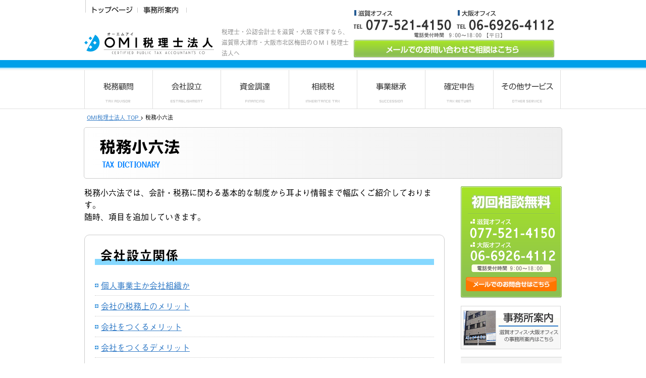

--- FILE ---
content_type: text/html
request_url: https://omi-kaikei.jp/tax-dictionary.html
body_size: 21951
content:
<?xml version="1.0" encoding="UTF-8"?>
<!DOCTYPE html PUBLIC "-//W3C//DTD XHTML 1.0 Transitional//EN" "http://www.w3.org/TR/xhtml1/DTD/xhtml1-transitional.dtd">
<html xmlns="http://www.w3.org/1999/xhtml">
<head>
<meta http-equiv="Content-Type" content="application/xhtml+xml; charset=UTF-8" />
<title>税務小六法｜滋賀のOMI税理士法人</title>
<meta name="description" content="税務小六法では、会計・税務に関わる基本的な制度から耳より情報まで幅広くご紹介しております。" />
<meta name="keywords" content="税金,税務小六法,会社設立,相続税" />

<!-- responsive -->
<meta name="viewport" content="width=device-width, initial-scale=1.0, user-scalable=yes">
<!--[if lt IE 9]>
<script src="https://css3-mediaqueries-js.googlecode.com/svn/trunk/css3-mediaqueries.js"></script>
<![endif]-->
<script src="https://ajax.googleapis.com/ajax/libs/jquery/1.11.3/jquery.min.js"></script>
<script type="text/javascript" src="js/accordion.js"></script>
<script type="text/javascript" src="js/drawer_menu.js"></script>
<!-- //responsive -->
<link href="https://use.fontawesome.com/releases/v5.6.1/css/all.css" rel="stylesheet">
<link type="text/css" rel="StyleSheet" href="css/contents.css" />
<link rel="shortcut icon" href="images/favicon.ico" />
<script type="text/javascript" src="js/jquery.min.js" /></script>
<script type="text/javascript" src="js/headmenu.js" /></script>
<script type="text/javascript" src="js/adobe.js" /></script>

<!-- Google tag (gtag.js) -->
<script async src="https://www.googletagmanager.com/gtag/js?id=G-X4B3RHC22F"></script>
<script>
  window.dataLayer = window.dataLayer || [];
  function gtag(){dataLayer.push(arguments);}
  gtag('js', new Date());

  gtag('config', 'G-X4B3RHC22F');
</script>

</head>
<body>
<a name="pagetop"></a>

<div id="sp_header" class="sp_header_menu">
<p class="sp_logo"><a href="/"><img src="/images/sp_logo.png" alt="OMI税理士法人" /></a></p>
<div class="menubar simple">
<ul>
  <li>
  <a class="tel"><img src="/images/sp_tel.gif" alt="お問い合わせ電話番号" /></a>
  <ul class="child">
    <li><span>滋賀</span><a href="tel:077-521-4150">077-521-4150</a></li>
    <li><span>大阪</span><a href="tel:06-6926-4112">06-6926-4112</a></li>
  </ul>
  </li>
</ul>
</div>
</div>

<div class="menu">
<div class="drawer_menu">
<div class="drawer_bg"></div>
<button type="button" class="drawer_button">
<span class="drawer_bar drawer_bar1"></span>
<span class="drawer_bar drawer_bar2"></span>
<span class="drawer_bar drawer_bar3"></span>
<span class="drawer_menu_text drawer_text">MENU</span>
<span class="drawer_close drawer_text">CLOSE</span>
</button>
<nav class="drawer_nav_wrapper">
<ul class="drawer_nav">
  <li><a href="/">トップページ</a></li>
  <li class="service_info">サービスメニュー</li>
  <li><a href="/tax.html">税務顧問</a></li>
  <li><a href="/found.html">会社設立</a></li>
  <li><a href="/financing.html">資金調達</a></li>
  <li><a href="/souzoku.html">相続税</a></li>
  <li><a href="/succession.html">事業承継</a></li>
<li><div class="menu_accordion">
<dl>
  <dt>
    確定申告
    <div><span></span></div>
  </dt>
  <dd>
  <ul>
    <li><a href="/kessan.html">確定申告全般</a></li>
    <li><a href="/kessan_estate.html">不動産収入の確定申告</a></li>
  </ul>
  </dd>
</dl>
</div>
</li>
  <li class="service_info">その他サービス</li>
  <li><a href="/kabuka.html">株価算定/M&A</a></li>
  <li><a href="/liquidation.html">会社の解散・清算</a></li>
  <li><a href="/accountant.html">公認会計士業務</a></li>
  <li><a href="/construction.html">建設業許可</a></li>
  <li><a href="/payroll_processing.html">給与計算</a></li>
  <li><a href="/jigyo_saikoutiku.html">事業再構築補助金</a></li>
  <li><a href="/sentansetsubi.html">先端設備等導入計画</a></li>
  <li><a href="/kabushikitoushi.html">法人で株式投資（株式投資法人）</a></li>
  <li class="service_info">事務所概要</li>
  <li><a href="/message.html">事務所案内</a></li>
  <li><a href="https://omi-kaikei.jp/contact.html">お問い合わせ</a></li>
  <li><a href="/change.html">税理士変更</a></li>
  <li><a href="/faq.html">よくある質問</a></li>
  <li><a href="/adoption.html">採用情報</a></li>
  <li><a href="/tax-dictionary.html">税務小六法</a></li>
  <li><a href="/link.html">お役立ちサイト</a></li>
  <li><a href="/privacy.html">個人情報</a></li>
  <li class="service_info">運営サービス</li>
  <li><a href="https://souzoku-zouyo.com/" target="_blank">相続専門オフィス</a></li>
  <li><a href="https://fudousan-tax.jp/" target="_blank">相続×不動産サイト</a></li>
  <li><a href="https://setsuritsu-zeirishi.com/" target="_blank">会社設立サイト</a></li>
  <li><a href="https://sougyou-yushi.com/" target="_blank">創業融資サイト</a></li>
</ul>
</nav>
</div>
</div>

<!-- header -->
<table width="100%" border="0" cellspacing="0" cellpadding="0" id="header_box">
  <tr>
    <td width="265" valign="top">
    <ul class="clearfix">
        <li class="header_links"><a href="/"><img src="/images/header_link_top_off.png" alt="TOPへ" /></a></li>
        <li class="header_links"><a href="/message.html"><img src="/images/header_link_office_off.png" alt="事務所案内" /></a></li>
        <!--<li class="header_links"><a href="/faq.html"><img src="/images/header_link_faq_off.png" alt="よくある質問" /></a></li>
        <li class="header_links"><a href="/contact.html"><img src="/images/header_link_contact_off.png" alt="お問い合わせ" /></a></li>-->
    </ul>
    </td>
    <td width="255" rowspan="2"><h1 class="header_info">税理士・公認会計士を滋賀・大阪で探すなら、<br />滋賀県大津市・大阪市北区梅田のＯＭＩ税理士法人へ</h1></td>
    <td width="399" rowspan="2" valign="bottom"><a href="/contact.html"><img src="/images/contact_header.png" alt="お問い合せ・ご相談はこちら" /></a></td>
  </tr>
  <tr>
    <td valign="bottom"><a href="/"><img src="/images/logo.png" alt="OMI税理士法人" width="257" /></a></td>
  </tr>
</table>

<div id="globalNavi">
  <ul class="globalmenu">
    <li><a href="/tax.html"><img src="/images/menu_tax.png" alt="税務顧問" width="135" height="78" class="over" /></a></li>
    <li><a href="/found.html"><img src="/images/menu_establishment.png" alt="会社設立" width="135" height="78" class="over" /></a></li>
    <li><a href="/financing.html"><img src="/images/menu_financing.png" alt="資金調達" width="135" height="78" class="over" /></a></li>
    <li><a href="/souzoku.html"><img src="/images/menu_inheritance.png" alt="相続税" width="135" height="78" class="over" /></a></li>
    <li><a href="/succession.html"><img src="/images/menu_succession.png" alt="事業承継" width="135" height="78" class="over" /></a></li>
    <li><a href="/kessan.html"><img src="/images/menu_return.png" alt="確定申告" width="135" height="78" class="over" /></a>
      <ul class="drop">
        <li><a href="/kessan.html">確定申告全般</a></li>
        <li><a href="/kessan_estate.html">不動産収入の確定申告</a></li>
      </ul>
    </li>
    <li><a href="#"><img src="/images/menu_other.png" alt="その他サービス" width="135" height="78" class="over" /></a>
      <ul class="drop">
        <li><a href="/kabuka.html">株価算定/Ｍ＆Ａ</a></li>
        <li><a href="/liquidation.html">会社の解散・清算</a></li>
        <li><a href="/accountant.html">公認会計士業務</a></li>
        <li><a href="/construction.html">建設業許可</a></li>
        <li><a href="/payroll_processing.html">給与計算</a></li>
        <li><a href="/jigyo_saikoutiku.html">事業再構築補助金</a></li>
        <li><a href="/sentansetsubi.html">先端設備等導入計画</a></li>
        <li><a href="/kabushikitoushi.html">法人で株式投資（株式投資法人）</a></li>
      </ul>
    </li>
  </ul>
</div>
<!-- //header -->

<div itemscope itemtype="http://schema.org/BreadcrumbList" class="breadcrumb">
  <div itemprop="itemListElement" itemscope itemtype="http://schema.org/ListItem" class="bread_item">
    <a href="https://omi-kaikei.jp/" title="OMI税理士法人" itemprop="item">
      <span itemprop="name">OMI税理士法人 TOP</span>
    </a><meta itemprop="position" content="1" /> &rsaquo; 
  </div>
  <div itemprop="itemListElement" itemscope itemtype="http://schema.org/ListItem" class="bread_item">
    <span itemprop="name">税務小六法</span>
    <meta itemprop="position" content="2" />
  </div>
</div>

<div class="page_info_box">
<p>税務小六法</p>
<span>TAX DICTIONARY</span>
</div>

<div id="main_box" class="clearfix">

<!-- left -->
<div id="left_box">

税務小六法では、会計・税務に関わる基本的な制度から耳より情報まで幅広くご紹介しております。<br />
随時、項目を追加していきます。<br />
<br />

<div class="contents_box">
<h2 class="main_title2">会社設立関係</h2>

<ul>
<li class="content_name"><a href="dictionary1.html">個人事業主か会社組織か</a></li>
<li class="content_name"><a href="dictionary2.html">会社の税務上のメリット</a></li>
<li class="content_name"><a href="dictionary3.html">会社をつくるメリット</a></li>
<li class="content_name"><a href="dictionary4.html">会社をつくるデメリット</a></li>
<li class="content_name"><a href="dictionary5.html">消費税のメリット</a></li>
<li class="content_name"><a href="dictionary6.html">住民税と事業税</a></li>
<li class="content_name"><a href="dictionary7.html">交際費の有利・不利</a></li>
<li class="content_name"><a href="dictionary8.html">人件費の税金の比較</a></li>
<li class="content_name"><a href="dictionary9.html">その他の税金の比較</a></li>
<li class="content_name"><a href="dictionary10.html">会社設立時に検討すべき税金対策</a></li>
<li class="content_name"><a href="dictionary11.html">会社設立後に税務署等に提出する書類</a></li>
</ul>
</div>

<div class="pagetop_s"><a href="#pagetop"><img src="images/pagetop_s.png" alt="ページトップへ" /></a></div>

<div class="contents_box">
<h2 class="main_title2">節税関係</h2>

<ul>
<li class="content_name"><a href="dictionary_taxsaving1.html">資産を購入する</a></li>
<li class="content_name"><a href="dictionary_taxsaving2.html">旅費規程を作る</a></li>
<li class="content_name"><a href="dictionary_taxsaving3.html">交際費</a></li>
<li class="content_name"><a href="dictionary_taxsaving4.html">社宅規程を作る</a></li>
<li class="content_name"><a href="dictionary_taxsaving5.html">倒産防止共済（経営セーフティ共済）に加入する</a></li>
<li class="content_name"><a href="dictionary_taxsaving6.html">オペレーティングリースを活用する</a></li>
</ul>
</div>

<div class="pagetop_s"><a href="#pagetop"><img src="images/pagetop_s.png" alt="ページトップへ" /></a></div>

<div class="contents_box">
<h2 class="main_title2">相続税関係</h2>

<ul>
<li class=""><a href="https://souzoku-zouyo.com/column.html" target="_blank">相続に関する税務小六法は相続専門オフィスサイトを参照してください</a><br />
<a href="https://souzoku-zouyo.com/column.html" target="_blank"><img src="https://souzoku-zouyo.com/images/sp_logo.png" alt="相続専門オフィスはこちら" width="300" /></a></li>
</ul>
</div>

<div class="pagetop_s"><a href="#pagetop"><img src="images/pagetop_s.png" alt="ページトップへ" /></a></div>

<div class="contents_box">
<h2 class="main_title2">最新情報</h2>

<ul>
<li class="content_name"><a href="dictionary_news1.html">中小企業に関する主な税制改正　2014年（平成26年）</a></li>
<li class="content_name"><a href="dictionary_news2.html">平成25年度補正予算案・平成26年度予算案・税制改正案の中小企業・小規模事業者対策</a></li>
</ul>
</div>

<div class="pagetop_s"><a href="#pagetop"><img src="images/pagetop_s.png" alt="ページトップへ" /></a></div>

<div class="contents_box">
<h2 class="main_title2">税理士関係</h2>

<ul>
<li class="content_name"><a href="dictionary_zeirishi1.html">大阪の税理士会</a></li>
<li class="content_name"><a href="dictionary_zeirishi2.html">滋賀の税理士会</a></li>
</ul>
</div>

<div class="pagetop_s"><a href="#pagetop"><img src="images/pagetop_s.png" alt="ページトップへ" /></a></div>

<hr />

<div class="contact_banner">
<a href="contact.html"><img src="images/contact_bottom.png" alt="お問い合せ・ご相談はこちら" /></a>
</div>

</div>
<!-- //left -->

<!-- right -->
<div id="right_box">

<div class="side_contact">
<a href="/contact.html"><img src="/images/contact_right.png" alt="お問い合せ・ご相談はこちら" /></a>
</div>

<p class="side_office"><a href="/message.html"><img src="/images/side_office.png" alt="事務所案内" /></a></p>

<p class="side_title"><img src="/images/side_title_access.png" alt="事務所アクセス" /></p>
<ul id="side_access">
<li><b>滋賀オフィス</b></li>
<li>〒520-0051<br />滋賀県大津市梅林1-4-1 プレシャスビル2F</li>
<li><span>JR大津駅から徒歩2分</span></li>
<li class="map"><iframe src="https://www.google.com/maps/embed?pb=!1m18!1m12!1m3!1d3268.123352423621!2d135.86470271433896!3d35.00361717444382!2m3!1f0!2f0!3f0!3m2!1i1024!2i768!4f13.1!3m3!1m2!1s0x60010c580a494eff%3A0x45e9ce17859d025c!2zT01J56iO55CG5aOr5rOV5Lq6!5e0!3m2!1sja!2sjp!4v1673346643499!5m2!1sja!2sjp" width="192" height="120" style="border:0;" allowfullscreen="" loading="lazy" referrerpolicy="no-referrer-when-downgrade"></iframe></li>
<li><a href="message_shiga.html" target="_blank">滋賀オフィスページはこちら</a></li>
</ul>
<br />
<ul id="side_access">
<li><b>大阪オフィス</b></li>
<li>〒530-0012<br />大阪市北区芝田1-4-8 北阪急ビル9F</li>
<li><span>阪急大阪梅田駅から徒歩1分、JR大阪駅から徒歩3分</span></li>
<li class="map"><iframe src="https://www.google.com/maps/embed?pb=!1m18!1m12!1m3!1d3279.9703218208942!2d135.49506511432895!3d34.70592849044762!2m3!1f0!2f0!3f0!3m2!1i1024!2i768!4f13.1!3m3!1m2!1s0x6000e694637b9701%3A0x9c55128fa535a1b6!2zT01J56iO55CG5aOr5rOV5Lq6IOWkp-mYquOCquODleOCo-OCuQ!5e0!3m2!1sja!2sjp!4v1673346801838!5m2!1sja!2sjp" width="192" height="120" style="border:0;" allowfullscreen="" loading="lazy" referrerpolicy="no-referrer-when-downgrade"></iframe></li>
<a href="message_osaka.html" target="_blank">大阪オフィスページはこちら</a>
</ul>
<br />
<p class="side_title"><img src="/images/side_title_service.png" alt="サービス内容" /></p>
<ul class="side_professional_box">
<li class="side_service_links"><a href="/tax.html">税務顧問</a></li>
<li class="side_service_links"><a href="/found.html">会社設立</a></li>
<li class="side_service_links"><a href="/financing.html">資金調達</a></li>
<li class="side_service_links"><a href="/souzoku.html">相続税</a></li>
<li class="side_service_links"><a href="/succession.html">事業承継</a></li>
<li class="side_service_links"><a href="/kessan.html">確定申告</a></li>
<li class="side_service_links">その他サービス</li>
<li class="side_service_sublinks"><a href="/kabuka.html">株価算定/M&A</a></li>
<li class="side_service_sublinks"><a href="/liquidation.html">会社の解散・清算</a></li>
<li class="side_service_sublinks"><a href="/accountant.html">公認会計士業務</a></li>
<li class="side_service_sublinks"><a href="/construction.html">建設業許可</a></li>
<li class="side_service_sublinks"><a href="/payroll_processing.html">給与計算</a></li>
<li class="side_service_sublinks"><a href="/jigyo_saikoutiku.html">事業再構築補助金</a></li>
<li class="side_service_sublinks"><a href="/sentansetsubi.html">先端設備等導入計画</a></li>
<li class="side_service_sublinks"><a href="/kabushikitoushi.html">法人で株式投資（株式投資法人）</a></li>
</ul>

<p class="side_title"><img src="/images/side_title_professional.png" alt="専門サイト" /></p>
<ul id="side_link">
<li><a href="https://souzoku-zouyo.com/" target="_blank"><img src="/images/side_link_souzoku.png" alt="相続専門オフィス" /></a></li>
<li><a href="https://fudousan-tax.jp/" target="_blank"><img src="/images/side_link_fudousan-tax.png" alt="相続×不動産サイト" /></a></li>
<li><a href="https://setsuritsu-zeirishi.com/" target="_blank"><img src="/images/side_link_setsuritsu.png" alt="会社設立サイト" /></a></li>
<li><a href="https://sougyou-yushi.com/" target="_blank"><img src="/images/side_link_sougyou.png" alt="創業融資サイト" /></a></li>
</ul>

<div class="change_banner">
<a href="/change.html"><img src="/images/change_banner.png" alt="税理士変更" /></a>
</div>

<ul>
<li class="side_banner"><a href="/faq.html"><img src="/images/side_faq.png" alt="よくある質問" /></a></li>
<li class="side_banner"><a href="/adoption.html"><img src="/images/side_adoption.png" alt="採用情報" /></a></li>
<li class="side_banner"><a href="/tax-dictionary.html"><img src="/images/side_dictionary.png" alt="税務小六法" /></a></li>
<li class="side_banner"><a href="/link.html"><img src="/images/side_links.png" alt="お役立ちサイト" /></a></li>
</ul>

<p class="side_title"><img src="/images/side_title_area.png" alt="ご対応可能エリア" /></p>

<div class="side_area_box">
<p class="side_area_title">滋賀県全域</p>
大津市、草津市、守山市、栗東市、野洲市、甲賀市、湖南市、近江八幡市、東近江市、日野町、竜王町、彦根市、愛荘町、甲良町、多賀町、豊郷町、米原市、長浜市、高島市
</div>

<div class="side_area_box">
<p class="side_area_title">京都府全域</p>
京都市、宇治市、城陽市、向日市、長岡京市、八幡市、京田辺市等
</div>

<div class="side_area_box">
<p class="side_area_title">大阪府全域</p>
大阪市、高槻市、茨木市、摂津市、吹田市、豊中市、枚方市、寝屋川市、池田市、箕面市、守口市、枚方市、交野市、寝屋川市、門真市、大東市、東大阪市、八尾市、堺市等
</div>

<div class="side_area_box">
<p class="side_area_title">兵庫県全域</p>
尼崎市、西宮市、芦屋市、神戸市等
</div>

</div>
<!-- //right -->

</div>

<ul id="sp_footer_menu">
  <li><a href="/">トップページ</a></li>
  <li><a href="/tax.html">税務顧問</a></li>
  <li><a href="/found.html">会社設立</a></li>
  <li><a href="/financing.html">資金調達</a></li>
  <li><a href="/souzoku.html">相続税</a></li>
  <li><a href="/succession.html">事業承継</a></li>
</ul>

<div class="footer_accordion">
<dl>
  <dt>
    確定申告
    <div><span></span></div>
  </dt>
  <dd>
  <ul>
    <li><a href="/kessan.html">確定申告全般</a></li>
    <li><a href="/kessan_estate.html">不動産収入の確定申告</a></li>
  </ul>
  </dd>
</dl>
</div>

<ul id="sp_footer_menu">
  <li><a href="/message.html">事務所案内</a></li>
  <li><a href="https://omi-kaikei.jp/contact.html">お問い合わせ</a></li>
  <li class="service_info_bottom">運営サービス</li>
  <li><a href="https://souzoku-zouyo.com/" target="_blank">相続専門オフィス</a></li>
  <li><a href="https://fudousan-tax.jp/" target="_blank">相続×不動産サイト</a></li>
  <li><a href="https://setsuritsu-zeirishi.com/" target="_blank">会社設立サイト</a></li>
  <li><a href="https://sougyou-yushi.com/" target="_blank">創業融資サイト</a></li>
</ul>

<a href="#" id="page-top">PAGE TOP</a>

<p class="address_name">ＯＭＩ税理士法人</p>
<ul id="address">
  <li class="line"><span>滋賀オフィス</span><br>
  〒520-0051<br>
  滋賀県大津市梅林1-4-1 プレシャスビル2F<br>
  <a href="tel:077-521-4150">077-521-4150</a></li>
  <li><span>大阪オフィス</span><br>
  〒530-0012<br>
  大阪市北区芝田1-4-8 北阪急ビル9F<br>
  <a href="tel:06-6926-4112">06-6926-4112</a></li>
</ul>

<script src="https://ajax.googleapis.com/ajax/libs/jquery/1.11.3/jquery.min.js"></script>
<script type="text/javascript">
$(function() {
  $('dd').hide();
  $('dt').click(function() {
    $('span').toggleClass('active');
    $(this).next().slideToggle();
  });
});
</script>

<div class="pagetop"><a href="#pagetop"><img src="/images/pagetop_bottom.png" alt="ページトップへ" /></a></div>

<div id="footer">
<table width="945" border="0" cellspacing="0" cellpadding="0" class="footer_box">
  <tr>
    <td colspan="3">
    <ul class="clearfix">
        <li class="footer_link"><a href="/contact.html">お問合わせ</a> | </li>
        <li class="footer_link"><a href="/privacy.html">個人情報 </a> | </li>
        <li class="footer_link"><a href="/faq.html">よくある質問</a> | </li>
        <li class="footer_link"><a href="/message.html">事務所案内</a> | </li>
        <li class="footer_link"><a href="/">トップページ</a> | </li>
    </ul>
    </td>
  </tr>
  <tr>
    <td valign="top"><a href="/"><img src="/images/footer_logo.png" alt="OMI税理士法人" width="263" /></a></td>
    <td>
    <div class="footer_area_box">
    <p class="footer_area_title">滋賀オフィス</p>
    <span class="fo12">〒520-0051</span><br />
    滋賀県大津市梅林1-4-1 プレシャスビル2F<br />
    TEL：077-521-4150<br />
    </div>
    </td>
    <td>
    <div class="footer_area_box">
    <p class="footer_area_title">大阪オフィス</p>
    <span class="fo12">〒530-0012</span><br />
    大阪市北区芝田1-4-8 北阪急ビル9F<br />
    TEL：06-6926-4112<br />
    </div>
    </td>
  </tr>
</table>
</div>
<p class="copyright">Copyright(c)2013 滋賀・大阪の税理士・公認会計士 OMI税理士法人 All Rights Reserved.</p>

</body>
</html>

--- FILE ---
content_type: text/css
request_url: https://omi-kaikei.jp/css/contents.css
body_size: 60634
content:
@charset "utf-8";
@import url('https://fonts.googleapis.com/css2?family=Sawarabi+Mincho&display=swap');
@import url('https://fonts.googleapis.com/css2?family=Crimson+Text&family=Sawarabi+Mincho&display=swap');
@import url('https://fonts.googleapis.com/css2?family=Reggae+One&display=swap');
/* --------------------------------------------------
	BASE
----------------------------------------------------*/
body {
	font-family: a-otf-gothic-bbb-pr6n, sans-serif;
	font-weight: 400;
	font-style: normal;
	margin: 0px;
	color: #000000;
}

h1, h2, h3, h4, h5 {
	padding: 0;
	margin: 0;
	font-weight: normal;
}

strong{
	font-weight: normal;
	line-height: 23px;
}

p {
	padding: 0;
	margin: 0;
}

a:link, a:visited, a:active {
	color: #327BC7;
	outline: none;
}

ul {
	list-style: none;
	margin: 0;
	padding: 0;
}

li {
	list-style-type: none;
}

img {
	border: 0;
	vertical-align: middle;
}

table {
	border: 0;
}

th{
	font-weight: normal;
}

hr {
	height: 1px;
	border: 0;
	border-top: 1px solid #CCCCCC;
	margin: 1em 0;
	padding: 0;
}

input, select {
	vertical-align:middle;
}

/* --------------------------------------------------
	FONT
----------------------------------------------------*/
.fo8 {
	font-size: 8px;
}

.fo10 {
	font-size: 10px;
}

.fo11 {
	font-size: 11px;
}

.fo12 {
	font-size: 12px;
}

.fo13 {
	font-size: 13px;
}

.fo14 {
	font-size: 14px;
}

.fo16 {
	font-size: 16px;
}

.fo18 {
	font-size: 18px;
}

.fo18 {
	font-size: 20px;
}

/* --------------------------------------------------
	COLOR
----------------------------------------------------*/

.orange {
	color: #FFA500;
}

.blue {
	color: #0000FF;
}

.brown {
	color: #660000;
}

.red {
	color: #FF0000;
}

.green {
	color: #009900;
}

.gray {
	color: #666666;
}

/* --------------------------------------------------
	LAYOUT
----------------------------------------------------*/
#top_main_box{
	width: 946px;
	margin-right: auto;
	margin-left: auto;
}

@media screen and ( max-width:800px )
{
	#top_main_box {
		max-width: 93%;
		padding: 0 10px;
		margin: 30px 0 0 0;
	}
}

#main_box{
	width: 946px;
	margin-right: auto;
	margin-left: auto;
}

@media screen and ( max-width:800px )
{
	#main_box {
		max-width: 93%;
		padding: 0 10px;
		margin: 0;
	}
}

#left_box {
	width: 700px;
	margin-right: 45px;
	float: left;
	clear: left;
}

@media screen and ( max-width:800px )
{
	#left_box{
		width: 100%;
		float: none;
		padding: 0;
		margin: 0;
	}

	#left_box h1 img{
		max-width: 100%;
		height: auto;
		float: none;
		padding: 0;
		margin: 10px 0 0 0;
	}

	#left_box h2 img{
		max-width: 100%;
		height: auto;
		float: none;
		padding: 0;
		margin: 10px 0 0 0;
	}
	
	#left_box h3 img{
		max-width: 100%;
		height: auto;
		float: none;
		padding: 0;
		margin: 10px 0 0 0;
	}
	
	#left_box h4 img{
		max-width: 100%;
		height: auto;
		float: none;
		padding: 0;
		margin: 10px 0 0 0;
	}
}

#right_box {
	width: 200px;
	float: right;
	clear: right;
}

#right_box a{
	color: #333333;
}

/* --------------------------------------------------
	HEADER
----------------------------------------------------*/
#header_box{
	background-image: url(../images/header_link_back.png);
	background-position: left top;
	background-repeat: no-repeat;
	width: 946px;
	height: 105px;
	margin-right: auto;
	margin-left: auto;
	margin-bottom: 3px;
}

.header_links{
	margin: 0 5px 0 15px;
	float: left;
}

.header_info{
	font-size: 12px;
	font-weight: normal;
	line-height: 21px;
	color: #8B8B8B;
	padding: 53px 0 0 0;
}

#header_menu_back{
	background-image: url(../images/menu_back.png);
	background-position: center top;
	background-repeat: repeat-x;
	height: 98px;
}

#header_menu_back2{
	width: 946px;
	background-image: url(../images/menu_back.png);
	background-position: center top;
	background-repeat: repeat-x;
	margin: 0 auto;
	height: 98px;
}

#header_menu{
	width: 946px;
	height: 105px;
	margin-right: auto;
	margin-left: auto;
}

.header_menu_list{
	width:135px;
	height: 78px;
	float: left;
	margin-top: 19px;
}

/* --------------------------------------------------
	HEADER_MENU
----------------------------------------------------*/
#globalNavi{
	width: 100%;
	background-image: url(../images/menu_back.png);
	background-position: center top;
	background-repeat: repeat-x;
	height: 98px;
}

.globalmenu {
	width: 946px;
	height: 105px;
	margin-right: auto;
	margin-left: auto;
	padding-top: 19px;
}

#globalNavi ul li {
	font-size: 13px;
	float: left;
	position: relative;
}

#globalNavi li ul.drop {
	width:150px;
	position:absolute;
	display:none;
	float:none;
	z-index:100;
	right:0;
	top:78px;
}

#globalNavi li ul.drop li{
	float:none;
	position:static;
}

#globalNavi li ul.drop li a {
	display:block;
	background:#00A0E9;
	border-bottom:solid 1px #F1F1F1;
	color:#FFF;
	text-decoration: none;
	padding:10px;
	_zoom:1;
}

#globalNavi li ul.drop ul a {
	padding:10px 10px 10px 20px
}
/* --------------------------------------------------
	TOP
----------------------------------------------------*/
.top_flash{
	width: 946px;
	background-image: url(../images/top_flash_back.png);
	background-position: center top;
	background-repeat: no-repeat;
	margin: 0 auto;
	height: 143px;
}

.top_info{
	line-height: 200%;
}

#top_slide{
	width: 946px;
	height: 250px;
	margin: 0 auto 18px auto;
}

.top_point_back{
	width: 573px;
	height: 212px;
	background-image: url(../images/top_point_back.png);
	background-position: top center;
	background-repeat: no-repeat;
	padding: 5px 0 0 127px;
	margin: 10px 0 40px 0;
}

.top_points{
	width: 550px;
	height: 47px;
	margin-bottom: 3px;
}

.top_office_title{
	border-left: 4px solid #327BC7;
	font-weight: bold;
	padding: 0 0 0 10px;
	margin: 10px 0 10px 0;
}

.top_office_table{
	margin: 0 0 0 20px;
}

.top_office_table2{
	margin: 0 0 20px 20px;
	padding: 0 0 20px 0;
	border-bottom: 1px dotted #CCCCCC;
}

.top_office_td{
	width: 406px;
	border-left: 4px solid #F4F3F0;
	line-height: 23px;
	padding: 0 10px 0 10px;
}

.top_office_map{
	background-image: url(../images/icon_top_map.png);
	background-position: left center;
	background-repeat: no-repeat;
	padding: 5px 0 5px 12px;
}

.top_point_box{
	width: 617px;
	border: 3px solid #02A0EA;
	-webkit-border-radius: 5px;
	-moz-border-radius: 5px;
	padding: 20px;
	margin: 15px 0 15px 15px;
}

.top_point_box h3{
font-family: a-otf-midashi-go-mb31-pr6n,sans-serif;
  background: linear-gradient(transparent 60%, yellow 80%);
  font-size: 140%;
  line-height: 140%;
  margin-bottom: 15px;
}

	.top_point_icon {
  position: relative;
  vertical-align: middle;
  background: #02A0EA;
  padding: 8px 10px;
  font-size: 14px;
  font-weight: none;
  text-align:center;
  color: #FFFFFF;
  border-radius: 10%;
	}

	.top_point_icon:before{
  content: "";
  position: absolute;
  width: 0;
  height: 0;
  right: -4px;
  bottom: 4px;
  border-style: solid;
  border-color: transparent transparent transparent #02A0EA;
  border-width: 8px 0 8px 8px;
  transform: rotate(15deg);
	}


.top_main_img{
	width: 100%;
	margin: 0 auto 20px auto;
	text-align: center;
}

.top_main_img_pc{
	width: 100%;
	margin: 0 auto 20px auto;
	text-align: center;
}

@media screen and ( min-width:800px )
{
	.top_main_img{
		display: none;
	}
}

@media screen and ( max-width:799px )
{
	.top_main_img_pc img{
		display: none;
	}
	
	.top_main_img img{
		width: 100%;
		margin: 60px 0 0 0;
	}
	
	.top_office_title{
		font-weight: none;
	}
	
	.top_point_box {
		max-width: 90%;
		height: auto;
		display:block;
		padding: 10px;
		margin: 15px 0;
	}
	
	.top_point_box img{
		display:none;
	}
	
	.top_point_sp{
	display: block;
	font-weight: bold;
	border-bottom: 7px solid #E8F3FA;
	padding: 5px 0;
	margin-bottom: 5px;
	}
}

.top_point_sub{
	border-bottom: 1px dotted #D8E7F5;
	padding: 0 0 15px 0;
	margin: 7px 0 10px 0;
}

.top_point_sub2{
	padding: 0;
	margin: 7px 0 0 0;
}

.top_inheritance_title{
	border-left: 4px solid #327BC7;
	font-size: 16px;
	font-weight: bold;
	padding: 0 0 0 10px;
	margin: 20px 0 10px 0;
}

.top_professional_img{
	width: 395px;
	height: 334px;
	margin: 25px 35px 0 0;
	float: left;
}

@media screen and ( max-width:800px )
{
	.top_inheritance_title{
		font-weight: none;
		font-size: 18px;
	}

	.top_professional_img {
		max-width: 50%;
		height: auto;
		display:block;
	}
}

.top_professional_sub{
	line-height: 200%;
	margin-top: 25px;
}

.top_news_title{
	height: 24px;
	margin: 10px 0 0 0;
}

	.sp_title{
		display: none;
	}

@media screen and ( max-width:800px )
{
	.top_news_title{
		display:none;
	}
	
	.sp_title{
		border-top: 3px solid #327BC7;
		background: linear-gradient(-135deg, #D9E8F5, #FFFFFF);
		padding: 10px 6px;
		font-size: 18px;
		font-weight: bold;
		margin: 20px 0;
		display:block;
	}
}

.top_news_topix{
	background-image: url(../images/new_arrow.png);
	background-position: left center;
	background-repeat: no-repeat;
	border-bottom: 1px dotted #CCCCCC;
	line-height: 23px;
	padding: 4px 0 4px 20px;
}

#top_news_box{
	margin: 10px 0;
}

	.topix_category_hp{
		background-color: #666666;
		font-size: 10px;
		color: #FFFFFF;
		text-align: center;
		padding: 3px 10px;
		margin: 0 10px;
		}
		
	.topix_category_blog{
		background-color: #AFAFAF;
		font-size: 10px;
		color: #FFFFFF;
		text-align: center;
		padding: 3px 10px;
		margin: 0 10px;
		}

.top_news_more{
	width: 700px;
	height: 20px;
	text-align: right;
}

@media screen and ( max-width:800px )
{
	.top_news_more {
		max-width: 100%;
		height: auto;
		display:block;
		padding: 0;
		margin: 0;
	}
}

.top_reason_table{
	margin: 20px 0 20px 0;
}

.top_office_info{
	width: 680px;
	margin: 0 0 15px 0;
	padding: 0 0 15px 15px;
	border-bottom: 1px dotted #CCCCCC;
}

.top_office_info img{
	float: right;
	margin: 0 0 10px 10px;
}

@media screen and ( max-width:800px )
{
	.top_office_info {
		max-width: 100%;
		height: auto;
		display:block;
		padding: 0;
		margin: 0;
	}
	
	.top_office_info img{
		max-width: 50%;
		height: auto;
	}
}

.top_face_img{
	margin: 0 0 10px 10px;
	float: right;
}

	.top_check{
	display: block;
	font-weight: bold;
	border-bottom: 7px solid #E8F3FA;
	padding: 5px 0;
	margin-bottom: 5px;
	}

@media screen and ( max-width:800px )
{
	.top_face_img {
		width: 100px;
		height: auto;
	}
}


/* --------------------------------------------------
	jigyo_saikoutiku
----------------------------------------------------*/
#jigyo_saikoutiku{
width: 90%;
margin: 0 auto;
font-size: 120%;
}

#jigyo_saikoutiku h1 {
  position: relative;
  margin: 1rem -10px;
  padding: 1rem 2rem;
  background: #FFF211;
  text-align: center;
  font-size: 140%;
  font-weight: bold;
}

#jigyo_saikoutiku h1:before,
h1:after {
  position: absolute;
  content: '';
}

#jigyo_saikoutiku h1:before {
  bottom: -10px;
  left: 0;
  width: 0;
  height: 0;
  border-top: 10px solid #805E36;
  border-left: 10px solid transparent;
}

#jigyo_saikoutiku h1:after {
  right: 0;
  bottom: -10px;
  width: 0;
  height: 0;
  border-top: 10px solid #805E36;
  border-right: 10px solid transparent;
}

#jigyo_saikoutiku h2 {
  position: relative;
  margin: 1rem -10px;
  padding: 1rem 2rem;
  background: #FFF211;
  text-align: center;
  font-size: 140%;
  font-weight: bold;
}

#jigyo_saikoutiku h2:before,
h2:after {
  position: absolute;
  content: '';
}

#jigyo_saikoutiku h2:before {
  bottom: -10px;
  left: 0;
  width: 0;
  height: 0;
  border-top: 10px solid #805E36;
  border-left: 10px solid transparent;
}

#jigyo_saikoutiku h2:after {
  right: 0;
  bottom: -10px;
  width: 0;
  height: 0;
  border-top: 10px solid #805E36;
  border-right: 10px solid transparent;
}

#jigyo_saikoutiku h3 {
  position: relative;
  margin: 1rem -10px;
  padding: 1rem 2rem;
  background: #FFF211;
  text-align: center;
  font-size: 140%;
  font-weight: bold;
}

#jigyo_saikoutiku h3:before,
h3:after {
  position: absolute;
  content: '';
}

#jigyo_saikoutiku h3:before {
  bottom: -10px;
  left: 0;
  width: 0;
  height: 0;
  border-top: 10px solid #805E36;
  border-left: 10px solid transparent;
}

#jigyo_saikoutiku h3:after {
  right: 0;
  bottom: -10px;
  width: 0;
  height: 0;
  border-top: 10px solid #805E36;
  border-right: 10px solid transparent;
}

#jigyo_saikoutiku h4 {
  position: relative;
  margin: 1rem -10px;
  padding: 1rem 2rem;
  background: #FFF211;
  text-align: center;
  font-size: 140%;
  font-weight: bold;
}

#jigyo_saikoutiku h4:before,
h4:after {
  position: absolute;
  content: '';
}

#jigyo_saikoutiku h4:before {
  bottom: -10px;
  left: 0;
  width: 0;
  height: 0;
  border-top: 10px solid #805E36;
  border-left: 10px solid transparent;
}

#jigyo_saikoutiku h4:after {
  right: 0;
  bottom: -10px;
  width: 0;
  height: 0;
  border-top: 10px solid #805E36;
  border-right: 10px solid transparent;
}

#jigyo_saikoutiku .price {
  position: relative;
  padding: 15px 20px;
  border-top: solid 2px #F3E858;
  border-bottom: solid 2px #F3E858;
  margin-bottom: 30px;
  font-weight: bold;
}

#jigyo_saikoutiku .price:before, .price:after {
  content: '';
  position: absolute;
  top: -7px;
  width: 2px;
  height: -webkit-calc(100% + 14px);
  height: calc(100% + 14px);
  background-color: #F3E858;
}
#jigyo_saikoutiku .price:before {
  left: 7px;
}
#jigyo_saikoutiku .price:after {
  right: 7px;
}

#jigyo_saikoutiku li{
list-style-type: decimal;
margin-bottom: 10px;
}

@media screen and ( max-width:800px )
{
.scroll-table table{
  display: block;
  overflow-x: scroll;
  white-space: nowrap;
  -webkit-overflow-scrolling: touch;
}
}

.saikoutiku_table{
	width: 100%;
	background-color: #CCCCCC;
	line-height: 23px;
	margin: 5px 0 5px 0;
	font-size: 14px;
}

.saikoutiku_tr_title{
	background-color: #dfefff;
	text-align: center;
}

.saikoutiku_tr_color{
	background-color: #F8F8F5;
}

.saikoutiku_tr{
	background-color: #FFFFFF;
}


/* --------------------------------------------------
	sentansetsubi
----------------------------------------------------*/


#sentansetsubi{
width: 90%;
margin: 0 auto;
font-size: 120%;
}

#sentansetsubi h1 {
  border-bottom: solid 3px #cce4ff;
  position: relative;
}

#sentansetsubi h1:after {
  position: absolute;
  content: " ";
  display: block;
  border-bottom: solid 3px #5472cd;
  bottom: -3px;
  width: 20%;
}

#sentansetsubi h2 {
  position: relative;
  padding-left: 1.2em;/*アイコン分のスペース*/
  line-height: 1.4;
}

#sentansetsubi h2:before {
  content: "\02714"; /*アイコンのユニコード*/
  font-weight: 900;
  position: absolute;/*絶対位置*/
  font-size: 1em;/*サイズ*/
  left: 0;/*アイコンの位置*/
  top: 0;/*アイコンの位置*/
  color: #5ab9ff; /*アイコン色*/
  font-weight: 900;
}

.sentansetsubi_top{
  font-weight: bold;
  font-size: 1.3em;
  text-align: center;
  text-shadow: -3px -3px 0 #FFFFFF, -3px 0 0 #FFFFFF, -3px 3px 0 #FFFFFF,
                  0 -3px 0 #FFFFFF,                  0 3px 0 #FFFFFF,
                3px -3px 0 #FFFFFF,  3px 0 0 #FFFFFF,  3px 3px 0 #FFFFFF;
  background-color:#AAFFFF;
　border-radius:  10px;


}


@media screen and ( max-width:800px )
{
.scroll-table table{
  display: block;
  overflow-x: scroll;
  white-space: nowrap;
  -webkit-overflow-scrolling: touch;
}
}

.sentansetsubi_tablex{
	width: 100%;
	background-color: #CCCCCC;
	line-height: 23px;
	margin: 5px 0 5px 0;
	font-size: 14px;
}


.sentansetsubi_tr_titlex{
	background-color: #dfefff;
	text-align: center;
}



.sentansetsubi_trx{
	background-color: #FFFFFF;
	border:1px solid #999;
}


.sentansetsubi_tabley{
	width: 100%;
	background-color: #CCCCCC;
	line-height: 23px;
	margin: 5px 0 5px 0;
	font-size: 14px;
       text-align: center;
}


.sentansetsubi_tr_titley{
	background-color: #dfefff;
	text-align: center;
}

.sentansetsubi_tr_colory{
	background-color: #F8F8F5;
	border:1px solid #999;
      	text-align: center;
}


.sentansetsubi_try{
	background-color: #FFFFFF;
	border:1px solid #999;
	text-align: center;
}



.sentansetsubi_tablez{
	width: 100%;
	background-color: #CCCCCC;
	line-height: 23px;
	margin: 5px 0 5px 0;
	font-size: 14px;
}


.sentansetsubi_tr_titlez{
	background-color: #FFFFFF;
　　　　 border-width: 1px 0px;
	text-align: center;
}

.sentansetsubi_tr_colorz{
	background-color: #f5f5f5;
  	text-align: center;
}


.sentansetsubi_trz{
	background-color: #FFFFFF;
	text-align: center;
}




.sentansetsubi_flow {
 box-sizing: border-box;
  min-height: 100vh;
  margin: 0;
  padding: 0;
  display: flex;
  justify-content: center;
  align-items: center;
}

  
div.sentansetsubi_flow ul{
  width: 700px;
  padding: 0;
}
div.sentansetsubi_flow li {
  list-style-type: none;
}
div.sentansetsubi_flow dd{
  margin-left: 0;
}

.flow {
  margin-left: 120px;
  position: relative;
}
.flow::before {
  content: "";
  width: 15px;
  height: 100%;
  background: #eee;
  margin-left: -8px;
  display: block;
  position: absolute;
  top: 0;
  left: 50px;
}
.flow > li {
  position: relative;
}
.flow > li:not(:last-child) {
  margin-bottom: 8vh;
}
.flow > li .icon {
  font-size: 12px;
  color: #fff;
  background: rgb(107,144,219);
  background: -moz-linear-gradient(left, rgba(107,144,219,1) 0%, rgba(102,213,233,1) 100%);
  background: -webkit-linear-gradient(left, rgba(107,144,219,1) 0%,rgba(102,213,233,1) 100%);
  background: linear-gradient(to right, rgba(107,144,219,1) 0%,rgba(102,213,233,1) 100%);
  filter: progid:DXImageTransform.Microsoft.gradient( startColorstr='#6b90db', endColorstr='#66d5e9',GradientType=1 );
  padding: 8px 20px;
  display: block;
  position: absolute;
  top: 0;
  left: -120px;
  z-index: 100;
}
.flow > li .icon::after {
  content: "";
  border-style: solid;
  border-width: 5px 0 5px 10px;
  border-color: transparent transparent transparent #66d5e9;
  position: absolute;
  top: 50%;
  left: 100%;
  -webkit-transform: translateY(-50%);
  transform: translateY(-50%);
}
.flow > li dl {
  padding-left: 70px;
  position: relative;
}
.flow > li dl::before,
.flow > li dl::after {
  content: "";
  display: block;
  position: absolute;
  top: 15px;
}
.flow > li dl::before {
  width: 7px;
  height: 7px;
  margin-top: -3px;
  background: #6b90db;
  border-radius: 50%;
  left: -4px;
}
.flow > li dl::after {
  width: 50px;
  border-bottom: 1px dashed #999;
  position: absolute;
  left: 5px;
}
.flow > li dl dt {
  font-size: 20px;
  font-weight: 600;
  color: rgb(107,144,219);
  margin-bottom: 1vh;
}


#sentansetsubi .price {
  position: relative;
  padding: 15px 20px;
  border-top: solid 2px #F3E858;
  border-bottom: solid 2px #F3E858;
  margin-bottom: 30px;
  font-weight: bold;
}

#sentansetsubi .price:before, .price:after {
  content: '';
  position: absolute;
  top: -7px;
  width: 2px;
  height: -webkit-calc(100% + 14px);
  height: calc(100% + 14px);
  background-color: #F3E858;
}
#sentansetsubi .price:before {
  left: 7px;
}
#sentansetsubi .price:after {
  right: 7px;
}

#sentansetsubi .box1 {
    margin: 2em 0;
    background: #f1f1f1;
    box-shadow: 0 2px 4px rgba(0, 0, 0, 0.22);
}
#sentansetsubi .box1 .box1-title {
    font-size: 1.2em;
    background: #5fc2f5;
    padding: 4px;
    text-align: center;
    color: #FFF;
    font-weight: bold;
    letter-spacing: 0.05em;
}
#sentansetsubi .box1 p {
    padding: 15px 20px;
    margin: 0;
}

#sentansetsubi .box2 {
    margin: 2em 0;
    background: #f1f1f1;
    box-shadow: 0 2px 4px rgba(0, 0, 0, 0.22);
}
#sentansetsubi .box2 .box2-title {
    font-size: 1.2em;
    background: #fa8072;
    padding: 4px;
    text-align: center;
    color: #FFF;
    font-weight: bold;
    letter-spacing: 0.05em;
}
#sentansetsubi .box2 p {
    padding: 15px 20px;
    margin: 0;
}

#sentansetsubi .box3{
    padding: 0.5em 1em;
    margin: 2em 0;
    background: white;
    border-top: solid 5px #5fc2f5;
    box-shadow: 0 3px 5px rgba(0, 0, 0, 0.22);
}

#sentansetsubi .box3 p {
    margin: 0; 
    padding: 0;
}

/* --------------------------------------------------
	FAQ_faq.html
----------------------------------------------------*/
.faq_title{
	background-image: url(../images/icon_faq_title.png);
	background-position: left center;
	background-repeat: no-repeat;
	border-bottom: 1px dotted #CCCCCC;
	line-height: 23px;
	padding: 8px 0 8px 20px;
}

.faq_box{
	border: 1px solid #CCCCCC;
	padding: 15px;
	margin-top: 15px;
}

.faq_q{
	background-image: url(../images/icon_faq.png);
	background-position: left center;
	background-repeat: no-repeat;
	border-bottom: 1px dotted #CCCCCC;
	line-height: 23px;
	font-weight: bold;
	padding: 8px 0 8px 65px;
}

.faq_a{
	border-left: 4px solid #C7DCF1;
	line-height: 23px;
	padding: 0 0 0 10px;
	margin: 10px 0;
}

.faq_table{
	background-color: #CCCCCC;
	margin: 10px 15px 20px 15px;
	line-height: 23px;
}

.faq_tr_title{
	background-color: #327BC7;
	font-weight: bold;
	text-align: center;
	color: #FFFFFF;
}

.faq_tr_color{
	background-color: #F8F8F5;
}

.faq_tr{
	background-color: #FFFFFF;
}

.faq_margin{
	padding-left: 15px;
}



/* --------------------------------------------------
	OFFICE_message.html
----------------------------------------------------*/
.office_table{
	background-color: #CCCCCC;
	margin: 0;
	padding: 0;
	line-height: 23px;
}

.office_td{
	width: 180px;
	background-color: #F8F8F5;
	padding: 0 0 0 10px;
}

.office_img img{
	width: 145px;
	margin: 3px;
}

.office_title{
	border-left: 4px solid #86D8FF;
	font-family: a-otf-futo-min-a101-pr6n, serif;
	font-size: 140%;
	font-style: bold;
	padding-left: 10px;
	margin-bottom: 20px;
}

.office_title span{
	font-size: 60%;
	font-style: normal;
	padding-left: 15px;
}

@media screen and ( max-width:800px )
{
	.office_td{
		width: 100px;
	}
	
	.office_table img{
		width: 80%;
		height: auto;
		padding: 0;
		margin: 0;
	}
	
	.office_img img{
		width: 90%;
		margin-bottom: 15px;
	}
}

.office_staff_name{
	width: 100%;
}

.office_staff_txt{
	border-left: 4px solid #CFE1F3;
	font-weight: bold;
	color: #245B93;
	padding: 0 0 0 8px;
}

#office_box{
	font-size: 14px;
	line-height: 23px;
	border-bottom: 1px dotted #CCCCCC;
	padding: 15px 0;
	margin-bottom: 10px;
}

.office_top_img{
	width: 150px;
	margin: 20px 0 43px 20px;
	padding-top: 10px;
	float: right;
}

.office_staff_img{
	width: 150px;
	margin: 0 0 43px 20px;
	padding-top: 10px;
	float: right;
}

@media screen and ( max-width:800px )
{
	.office_top_img {
		width: 120px;
		height: auto;
		padding: 0;
		margin: 0 0 10px 10px;
	}

	.office_staff_img {
		width: 120px;
		height: auto;
		padding: 0;
		margin: 0 0 10px 10px;
	}

.office_staff_name img{
	width: 100%;
}

}

.office_reeder{

}

@media screen and ( max-width:800px )
{
	.office_reeder {
		max-width: 100%;
		height: auto;
		display:block;
		padding: 0;
		margin: 0;
	}
}

.office_sign{

}

@media screen and ( max-width:800px )
{
	.office_sign {
		display: none;
	}
}

.office_main{
	margin: 0 0 20px 0;
}

@media screen and ( max-width:800px )
{
	.office_main img{
		max-width: 100%;
		height: auto;
		display:block;
		padding: 0;
		margin: 0;
	}
}

.staff_name{
	border-left: 4px solid #CFE1F3;
	color: #245BAE;
	font-weight: bold;
	padding-left: 10px;
}

/* --------------------------------------------------
	TAX_tax.html
----------------------------------------------------*/
.tax_box{
	width: 645px;
	border-right: 1px solid #CCCCCC;
	border-left: 1px solid #CCCCCC;
	line-height: 23px;
	padding: 0 15px 10px 20px;
	margin: 0 0 0 15px;
}

@media screen and ( max-width:800px )
{
	.tax_box{
		width: 95%;
		padding: 10px;
		margin: 0;
		border-right: 1px solid #FFFFFF;
		border-left: 1px solid #FFFFFF;
	}
}

.tax_box2{
	width: 645px;
	border-right: 1px solid #CCCCCC;
	border-left: 1px solid #CCCCCC;
	border-bottom: 1px solid #CCCCCC;
	line-height: 23px;
	padding: 15px 15px 15px 20px;
	margin: 0 0 0 15px;
}

@media screen and ( max-width:800px )
{
	.tax_box2{
		width: 95%;
		padding: 10px;
		margin: 0;
		border-right: 1px solid #FFFFFF;
		border-left: 1px solid #FFFFFF;
		border-bottom: 1px solid #FFFFFF;
	}
}

/* --------------------------------------------------
	ESTABLISHMENT_found.html
----------------------------------------------------*/
.establishment_box{
	width: 645px;
	border-right: 1px solid #CCCCCC;
	border-left: 1px solid #CCCCCC;
	line-height: 23px;
	padding: 0 15px 10px 20px;
	margin: 0 0 0 15px;
}

@media screen and ( max-width:800px )
{
	.establishment_box{
		width: 95%;
		padding: 10px;
		margin: 0;
		border-right: 1px solid #FFFFFF;
		border-left: 1px solid #FFFFFF;
	}
}

.establishment_box2{
	width: 645px;
	border-right: 1px solid #CCCCCC;
	border-left: 1px solid #CCCCCC;
	border-bottom: 1px solid #CCCCCC;
	line-height: 23px;
	padding: 15px 15px 15px 20px;
	margin: 0 0 0 15px;
}

@media screen and ( max-width:800px )
{
	.establishment_box2{
		width: 95%;
		padding: 10px;
		margin: 0;
		border-right: 1px solid #FFFFFF;
		border-left: 1px solid #FFFFFF;
		border-bottom: 1px solid #FFFFFF;
	}
}

.establishment_step_title{
	background-color: #F1F7FC;
	border-left: 4px solid #327BC7;
	padding: 10px 0 10px 10px;
	margin: 10px 0 5px 0;
	font-size: 120%;
}

.establishment_step_info{
	border-left: 4px solid #F4F3F0;
	line-height: 23px;
	padding: 4px 10px;
	margin-bottom: 25px;
}

/* --------------------------------------------------
	FINANCING_financing.html
----------------------------------------------------*/
.financing_box{
	width: 645px;
	border-right: 1px solid #CCCCCC;
	border-left: 1px solid #CCCCCC;
	line-height: 23px;
	padding: 0 15px 10px 20px;
	margin: 0 0 0 15px;
}

@media screen and ( max-width:800px )
{
	.financing_box {
		width: 95%;
		padding: 10px;
		margin: 0;
		border-right: 1px solid #FFFFFF;
		border-left: 1px solid #FFFFFF;
	}
}

.financing_box2{
	width: 645px;
	border-right: 1px solid #CCCCCC;
	border-left: 1px solid #CCCCCC;
	border-bottom: 1px solid #CCCCCC;
	line-height: 23px;
	padding: 15px 15px 15px 20px;
	margin: 0 0 0 15px;
}

@media screen and ( max-width:800px )
{
	.financing_box2 {
		width: 95%;
		padding: 10px;
		margin: 0;
		border-right: 1px solid #FFFFFF;
		border-left: 1px solid #FFFFFF;
		border-bottom: 1px solid #FFFFFF;
	}
}
/* --------------------------------------------------
	INHERITANCE_souzoku.html
----------------------------------------------------*/
.inheritance_box{
	width: 645px;
	border-right: 1px solid #CCCCCC;
	border-left: 1px solid #CCCCCC;
	line-height: 23px;
	padding: 0 15px 10px 20px;
	margin: 0 0 0 15px;
}

@media screen and ( max-width:800px )
{
	.inheritance_box{
		width: 95%;
		padding: 10px;
		margin: 0;
		border-right: 1px solid #FFFFFF;
		border-left: 1px solid #FFFFFF;
		border-bottom: 1px solid #FFFFFF;
	}
}

.inheritance_box2{
	width: 645px;
	border-right: 1px solid #CCCCCC;
	border-left: 1px solid #CCCCCC;
	border-bottom: 1px solid #CCCCCC;
	line-height: 23px;
	padding: 15px 15px 15px 20px;
	margin: 0 0 0 15px;
}

@media screen and ( max-width:800px )
{
	.inheritance_box2{
		width: 95%;
		padding: 10px;
		margin: 0;
		border-right: 1px solid #FFFFFF;
		border-left: 1px solid #FFFFFF;
		border-bottom: 1px solid #FFFFFF;
	}
}

.inheritance_step_title{
	background-color: #F1F7FC;
	border-left: 4px solid #327BC7;
	font-weight: bold;
	padding: 4px 0 4px 10px;
	margin: 10px 0 5px 0;
}

.inheritance_step_info{
	border-left: 4px solid #F4F3F0;
	line-height: 23px;
	padding: 4px 10px;
	margin-bottom: 25px;
}

/* --------------------------------------------------
	SUCCESSION_succession.html
----------------------------------------------------*/
.succession_box{
	width: 645px;
	border-right: 1px solid #CCCCCC;
	border-left: 1px solid #CCCCCC;
	line-height: 23px;
	padding: 0 15px 10px 20px;
	margin: 0 0 0 15px;
}

@media screen and ( max-width:800px )
{
	.succession_box{
		width: 95%;
		padding: 10px;
		margin: 0;
		border-right: 1px solid #FFFFFF;
		border-left: 1px solid #FFFFFF;
	}
}

.succession_box2{
	width: 645px;
	border-right: 1px solid #CCCCCC;
	border-left: 1px solid #CCCCCC;
	border-bottom: 1px solid #CCCCCC;
	line-height: 23px;
	padding: 15px 15px 15px 20px;
	margin: 0 0 0 15px;
}

@media screen and ( max-width:800px )
{
	.succession_box2{
		width: 95%;
		padding: 10px;
		margin: 0;
		border-right: 1px solid #FFFFFF;
		border-left: 1px solid #FFFFFF;
		border-bottom: 1px solid #FFFFFF;
	}
}

/* --------------------------------------------------
	TRANSACTION_kabuka.html
----------------------------------------------------*/
.transaction_box{
	width: 645px;
	border-right: 1px solid #CCCCCC;
	border-left: 1px solid #CCCCCC;
	line-height: 23px;
	padding: 0 15px 10px 20px;
	margin: 0 0 0 15px;
}

@media screen and ( max-width:800px )
{
	.transaction_box{
		width: 95%;
		padding: 10px;
		margin: 0;
		border-right: 1px solid #FFFFFF;
		border-left: 1px solid #FFFFFF;
	}
}

.transaction_box2{
	width: 645px;
	border-right: 1px solid #CCCCCC;
	border-left: 1px solid #CCCCCC;
	border-bottom: 1px solid #CCCCCC;
	line-height: 23px;
	padding: 15px 15px 15px 20px;
	margin: 0 0 0 15px;
}

@media screen and ( max-width:800px )
{
	.transaction_box{
		width: 95%;
		padding: 10px;
		margin: 0;
		border-right: 1px solid #FFFFFF;
		border-left: 1px solid #FFFFFF;
		border-bottom: 1px solid #FFFFFF;
	}
}

/* --------------------------------------------------
	RETURN_kessan.html
----------------------------------------------------*/
.return_box{
	width: 645px;
	border-right: 1px solid #CCCCCC;
	border-left: 1px solid #CCCCCC;
	line-height: 23px;
	padding: 0 15px 10px 20px;
	margin: 0 0 0 15px;
}

@media screen and ( max-width:800px )
{
	.return_box{
		width: 95%;
		padding: 10px;
		margin: 0;
		border-right: 1px solid #FFFFFF;
		border-left: 1px solid #FFFFFF;
	}
}

.return_box2{
	width: 645px;
	border-right: 1px solid #CCCCCC;
	border-left: 1px solid #CCCCCC;
	border-bottom: 1px solid #CCCCCC;
	line-height: 23px;
	padding: 15px 15px 15px 20px;
	margin: 0 0 0 15px;
}

@media screen and ( max-width:800px )
{
	.return_box2{
		width: 95%;
		padding: 10px;
		margin: 0;
		border-right: 1px solid #FFFFFF;
		border-left: 1px solid #FFFFFF;
		border-bottom: 1px solid #FFFFFF;
	}
}

/* --------------------------------------------------
	ACCOUNTANT.html
----------------------------------------------------*/
.accountant_title{
	background-color: #F1F7FC;
	border-left: 4px solid #327BC7;
	font-weight: bold;
	padding: 4px 0 4px 10px;
	margin: 10px 0 5px 0;
}

.accountant_info{
	border-left: 4px solid #F4F3F0;
	line-height: 23px;
	padding: 4px 10px;
	margin-bottom: 25px;
}

/* --------------------------------------------------
	CONTACT
----------------------------------------------------*/
.contact_table{
	background-color: #CCCCCC;
	margin: 0 0 20px 0;
	line-height: 23px;
}

.contact_td1 {
	background-color: #F0FFE1;
	width: 150px;
	padding: 10px;
}

.contact_td2 {
	background-color: #FFFFFF;
	padding: 10px;
}

	.contact_td2 textarea{
		width: 342px;
		height: 150px;
	}

.contact_box{
	background-color: #FFFFE6;
	line-height: 23px;
	padding: 15px;
	margin: 10px 5px;
}

.contact_attention{
	color: #000000;
	padding: 3px 0;
	border-bottom: 1px dotted #CCCCCC;
}

.contact_info{
	background-color: #EFEFEF;
	line-height: 25px;
	padding: 15px;
	margin: 15px;
}

.contact_banner{
	margin: 20px 0 0 0;
}

@media screen and ( max-width:800px )
{
	.contact_banner img{
		max-width: 100%;
		height: auto;
		display:block;
		margin-bottom: 20px;
	}
}

/* --------------------------------------------------
	CONTENT
----------------------------------------------------*/
.content_info{
	line-height: 23px;
	margin-bottom: 15px;
}

.content_box{
	width: 645px;
	border-right: 1px solid #CCCCCC;
	border-left: 1px solid #CCCCCC;
	border-bottom: 1px solid #CCCCCC;
	line-height: 23px;
	padding: 0 15px 15px 20px;
	margin: 0 0 20px 15px;
}

@media screen and ( max-width:800px )
{
	.content_box{
		width: 95%;
		padding: 0 10px;
		margin: 10px 0 15px 0;
		border-right: 1px solid #FFFFFF;
		border-left: 1px solid #FFFFFF;
		border-bottom: 1px solid #FFFFFF;
	}
}

.content_box_s{
	width: 645px;
	border-right: 1px solid #CCCCCC;
	border-left: 1px solid #CCCCCC;
	border-bottom: 1px solid #CCCCCC;
	font-size: 14px;
	line-height: 23px;
	padding: 0 15px 15px 20px;
	margin: 0 0 20px 15px;
}

@media screen and ( max-width:800px )
{
	.content_box_s{
		width: 95%;
		padding: 0 10px;
		margin: 0 0 15px 0;
		border-right: 1px solid #FFFFFF;
		border-left: 1px solid #FFFFFF;
		border-bottom: 1px solid #FFFFFF;
	}
}

.content_name{
	background-image: url(../images/icon_link.png);
	background-position: left center;
	background-repeat: no-repeat;
	border-bottom: 1px dotted #CCCCCC;
	padding: 8px 0 8px 12px;
}

.content_name_sub{
	background-image: url(../images/icon_link_sub.png);
	background-position: left center;
	background-repeat: no-repeat;
	border-bottom: 1px dotted #CCCCCC;
	padding: 8px 0 8px 12px;
	margin-left: 20px;
}

.content_name_yakuba{
	background-image: url(../images/icon_link_yakuba.png);
	background-position: left top;
	background-repeat: no-repeat;
	border-bottom: 1px dotted #CCCCCC;
	padding: 8px 0 8px 12px;
	margin-left: 20px;
}

.content_title{
	border-left: 4px solid #327BC7;
	font-weight: bold;
	line-height: 23px;
	padding: 0 0 0 12px;
}

.content_sub{
	line-height: 23px;
	padding: 8px 15px;
	margin-bottom: 10px;
}

.contents_change{
	margin: 0;
}

.change_info{
	font-size: 12px;
	text-align: center;
	line-height: 50px;
}

.change_banner{
	width: 200px;
	height: 79px;
	margin-bottom: 15px;
}

@media screen and ( max-width:800px )
{
	.agriculture_img {
		max-width: 100%;
		height: auto;
		display:block;
		padding: 0;
		margin: 0;
	}
	
	.change_info{
	line-height: 30px;
}
}

@media screen and ( max-width:800px )
{
	.construction_img img{
		display: none;
	}
}

@media screen and ( max-width:800px )
{
	.accountant_img img{
		display: none;
	}
}

/* --------------------------------------------------
	PRICE
----------------------------------------------------*/
.price_table{
	background-color: #CCCCCC;
	line-height: 23px;
	margin: 5px 0 30px 0;
}

.price_table2{
	background-color: #CCCCCC;
	line-height: 25px;
	margin: 5px 0 5px 0;
}

.price_table_tax{
	background-color: #CCCCCC;
	line-height: 23px;
	margin: 5px 0 5px 0;
}

.price_tr_title{
	background-color: #327BC7;
	font-weight: bold;
	text-align: center;
	color: #FFFFFF;
}

.price_tr_subtitle{
	background-color: #666666;
	font-weight: bold;
	text-align: center;
	color: #FFFFFF;
}

.price_tr_color{
	background-color: #F8F8F5;
}

.price_tr{
	background-color: #FFFFFF;
}

.price_td{
	width: 300px;
	background-color: #327BC7;
	color: #FFFFFF;
	padding: 5px 10px;
}

.price_td2{
	width: 300px;
	background-color: #F8F8F5;
	text-align: right;
	padding: 5px 10px;
}

.price_margin{
	padding-left: 10px;
}

.price_sub{
	line-height: 23px;
}

.price_zei{
	font-size: 12px;
	text-align: right;
	margin-bottom: 0px;
}

.price_table_liqu{
	background-color: #FFFFFF;
	line-height: 23px;
	margin: 5px 0 5px 0;
}

.price_td_color{
	background-color: #327BC7;
	color: #FFFFFF;
}

.price_td_none{
	background-color: #FFFFFF;
}

.kessan_td{
	background-color: #FFFFFF;
	padding: 5px 10px;
}

/* --------------------------------------------------
	SIDE
----------------------------------------------------*/
.side_contact{
	width: 200px;
	height: 222px;
	margin-bottom: 10px;
}

.side_title{
	width: 200px;
	height: 42px;
}

.side_service_links{
	background-image: url(../images/icon_side_service.png);
	background-position: left center;
	background-repeat: no-repeat;
	font-size: 12px;
	line-height: 23px;
	padding: 5px 0 5px 26px;
	border-bottom: 1px dotted #CCCCCC;
}

	.side_service_links a:link    { text-decoration: none;}
	.side_service_links a:visited { text-decoration: none;}
	.side_service_links a:hover   { text-decoration: underline;}
	.side_service_links a:active  { text-decoration: none;}

.side_service_down{
	background-color: #F2F2F2;
	background-image: url(../images/icon_side_down.png);
	background-position: left center;
	background-repeat: no-repeat;
	font-size: 12px;
	line-height: 23px;
	padding: 5px 0 5px 26px;
}

.side_service_sublinks{
	background-image: url(../images/icon_side_sub.png);
	background-position: left center;
	background-repeat: no-repeat;
	font-size: 12px;
	line-height: 23px;
	padding: 5px 0 5px 40px;
	border-bottom: 1px dotted #CCCCCC;
}

	.side_service_sublinks a:link    { text-decoration: none;}
	.side_service_sublinks a:visited { text-decoration: none;}
	.side_service_sublinks a:hover   { text-decoration: underline;}
	.side_service_sublinks a:active  { text-decoration: none;}

.side_professional_box{
	margin-bottom: 15px;
}

.side_professional_links{
	background-image: url(../images/icon_side_professional.png);
	background-position: left center;
	background-repeat: no-repeat;
	font-size: 12px;
	line-height: 23px;
	padding: 5px 0 5px 26px;
	border-bottom: 1px dotted #CCCCCC;
}

	.side_professional_links a:link    { text-decoration: none;}
	.side_professional_links a:visited { text-decoration: none;}
	.side_professional_links a:hover   { text-decoration: underline;}
	.side_professional_links a:active  { text-decoration: none;}

#side_link li{
	width: 200px;
	margin: 10px 0;
}

#side_link img{
	width: 200px;
}

.side_office{
	width: 200px;
	margin: 15px 0;
}

.side_area_box{
	font-size: 11px;
	padding: 10px;
	line-height: 23px;
	border-bottom: 1px dotted #CCCCCC;
}

.side_area_title{
	background-image: url(../images/icon_side_area.png);
	background-position: left center;
	background-repeat: no-repeat;
	font-size: 12px;
	font-weight: bold;
	padding: 0 0 0 15px;
}

.side_banner{
	width: 200px;
	height: 34px;
	margin-bottom: 10px;
}

#side_access{
	margin: 10px 0 0 0;
	font-size: 12px;
}

	#side_access span{
		color: #FF0000;
	}

	#side_access .map{
		border: 1px solid #CCCCCC;
		padding: 3px 3px 0 3px;
		margin: 5px 0 10px 0;
	}

/* --------------------------------------------------
	FOOTER
----------------------------------------------------*/
#footer{
	border-top: 1px solid #CCCCCC;
	background-color: #F8F8F5;
	height: 140px;
}

.footer_box{
	width: 946px;
	margin-right: auto;
	margin-left: auto;
}

.footer_link{
	font-size: 11px;
	color: #CCCCCC;
	float: right;
	padding: 5px 0 15px 0;
}

	.footer_link a:link    { color: #333333; text-decoration: none; padding: 0 5px;}
	.footer_link a:visited { color: #333333; text-decoration: none; padding: 0 5px;}
	.footer_link a:hover   { color: #333333; text-decoration: underline; padding: 0 5px;}
	.footer_link a:active  { color: #333333; text-decoration: none; padding: 0 5px;}

.footer_area_box{
	font-size: 13px;
	line-height: 20px;
}

.footer_area_title{
	border-left: 4px solid #D9D6CC;
	font-weight: bold;
	padding: 0 0 0 8px;
	margin-bottom: 5px;
}

.copyright{
	background-color: #0C6BA1;
	font-size: 11px;
	text-align: center;
	color: #FFFFFF;
	padding: 5px 10px;
}

/* --------------------------------------------------
	OTHER
----------------------------------------------------*/
.box{
	line-height: 25px;
	padding: 15px;
}

.pagetop_s{
	width: 700px;
	height: 21px;
	margin-right: auto;
	margin-left: auto;
	text-align: right;
	margin: 15px 0;
}

.pagetop{
	width: 946px;
	margin-right: auto;
	margin-left: auto;
	text-align: right;
	margin-top: 30px;
}

.top_title{
font-family: a-otf-midashi-go-mb31-pr6n,sans-serif;
	font-style: normal;
	font-size: 140%;
	border-bottom: solid 3px #DAEEFB;
	position: relative;
	padding: 3px 7px;
	margin-bottom: 10px;
}

.top_title:after {
	position: absolute;
	content: " ";
	display: block;
	border-bottom: solid 3px #02A0EA;
	left: 0;
	bottom: -3px;
	width: 30%;
}

.title{
	height: 40px;
	margin: 20px 0 10px 0;
}

.attention_title{
	background-image: url(../images/construction_icon.png);
	background-position: left center;
	background-repeat: no-repeat;
	padding: 5px 0 5px 35px;
	font-weight: bold;
	color: #0074A2;
}

.construction_table{
	width: 100%;
	background-color: #FFFFFF;
	line-height: 23px;
	margin: 5px 0;
	border-collapse: collapse;
}

.table_scroll{
	overflow: auto;
	-webkit-overflow-scrolling: touch;
}

.construction_table th, .construction_table td {
	border: 1px solid #CCCCCC;
}

.construction_table tr:nth-child(2n+1) {
	background: #F8F8F5;
}
.construction_table tr:first-child, .construction_table th:first-child {
	background: #D0E6F6;
}


@media screen and ( max-width:800px )
{
	.construction_table{
	width: 600px;
	}

	.construction_title{
	width: 200px;
	}

	.title{
	display:none;
	}
	
	.title img{
		max-width: 100%;
		height: auto;
		padding: 0;
		margin: 15px 0 0 0;
	}
}

.title_profile{
	width: 700px;
	height: 40px;
	margin: 20px 0 20px 0;
}

.check{
	background-image: url(../images/icon_check.png);
	background-position: left center;
	background-repeat: no-repeat;
	color: #327BC7;
	line-height: 23px;
	font-weight: bold;
	padding: 4px 0 4px 15px;
}

.checks{
	background-image: url(../images/icon_checks.png);
	background-position: left top;
	background-repeat: no-repeat;
	padding: 0 0 0 15px;
}

.point{
	background-image: url(../images/icon_point.png);
	background-position: left center;
	background-repeat: no-repeat;
	border-bottom: 1px dashed #CCCCCC;
	line-height: 23px;
	font-weight: bold;
	padding: 4px 0 4px 22px;
	margin-bottom: 10px;
}

.point_sub{
	background-color: #FFFFE6;
	border: 1px dotted #CCCCCC;
	font-size: 12px;
	line-height: 23px;
	padding: 10px 15px;
	margin: 10px 0 20px 0;
}

.point_sub2{
	background-color: #EFEFEF;
	border: 1px dotted #CCCCCC;
	font-size: 12px;
	line-height: 23px;
	padding: 10px 15px;
	margin: 10px 0 20px 0;
}

.point_sub3{
  background: #dfefff;
  box-shadow: 0px 0px 0px 5px #dfefff;
  border: dashed 2px white;
  padding: 15px;
  margin-bottom: 25px;
}

.bold{
	font-size: 110%;
	font-weight: bold;
}

.links{
	background-image: url(../images/icon_link_page.png);
	background-position: left center;
	background-repeat: no-repeat;
	font-weight: bold;
	padding: 8px 0 8px 22px;
}

.link_word{
	background-image: url(../images/icon_word.png);
	background-position: left center;
	background-repeat: no-repeat;
	font-weight: bold;
	padding: 8px 0 8px 22px;
}

.profile_img{
	width: 128px;
	height: 170px;
	margin: 50px 35px 43px 0;
	float: left;
}

.main_img {
	margin: 10px auto 15px auto;
	text-align: center;
}

@media screen and ( max-width:800px )
{
	.main_img img{
		max-width: 100%;
		height: auto;
		padding: 0;
		margin: 0;
	}
}

.breadcrumb {
	width: 946px;
	height: 13px;
	font-size: 11px;
	margin: 0 auto;
	padding: 7px 0 0 0;
}

@media screen and ( max-width:800px )
{
	.breadcrumb{
		width: 100%;
		padding: 0;
		margin: 70px 0 0 0;
	}
}

.bread_item {
	display: inline;
	padding: 0 0 0 5px;
	float: left;
}

.error{
	color: #FF0000;
	margin-bottom: 10px;
	line-height: 23px;
}

.attention{
	border: 1px solid #CCCCCC;
	background-color: #FFFFE1;
	padding: 15px 20px;
	margin: 15px 0;
	line-height: 30px;
}

.dictionary_list{
	background-image: url(../images/icon_tax_arrow.png);
	background-position: center left;
	background-repeat: no-repeat;
	padding: 0 0 0 20px;
	margin-left: 15px;
	border-bottom: 1px dotted #CCCCCC;
}

.dictionary_list_disc{
	list-style-type: disc;
	margin: 0 10px;
}

.dictionary_box{
	line-height: 25px;
	padding: 0 15px 10px 15px;
}

.dictionary_line{
	line-height: 40px;
	padding: 0 0 5px 0;
	border-bottom: 1px solid #000000;
}

.dictionary_list_box{
	padding: 10px 15px;
	margin: 15px 0;
	line-height: 30px;
}

.dictionary_check{
	width: 244px;
	height: 35px;
	margin: 0;
}

.bottom_banner{
	width: 600px;
	height: 96px;
	margin: 15px auto;
}

@media screen and ( max-width:800px )
{
	.bottom_banner {
		max-width: 100%;
		height: auto;
		display:block;
		padding: 0;
		margin: 0;
	}
}


@media screen and ( max-width:800px )
{
	.inner {
		margin-top: 64px;
	}
	
	.inner2 {
		margin-top: 0;
	}
}

	.inner li {
		padding: 0 10px;
		border-bottom: 1px dotted #CCCCCC;
		line-height: 38px;
		font-size: 14px;
	}
	
	.inner li a{
		display: block;
		text-decoration: none;
	}

	.inner2 li {
		padding: 0 10px;
		border-bottom: 1px dotted #CCCCCC;
		line-height: 38px;
		font-size: 14px;
	}
	
	.inner2 li a{
		display: block;
		text-decoration: none;
	}

	.close{
		background: #327BC7;
		border-bottom: 1px solid #CCCCCC;
		font-size: 14px;
		line-height: 40px;
		text-align: center;
		color: #FFFFFF;
	}
	
	.service_info{
		background-color: #FFFFFF;
		line-height: 38px;
		padding: 0 0 0 10px;
	}

/* --------------------------------------------------
	CLERFIX
----------------------------------------------------*/
.clearfix:after {
	content: ".";
	display: block;
	height: 0;
	clear: both;
	visibility: hidden;
}

.clearfix {
	display: inline-block;
}

/* Hides from IE-mac \*/

* html .clearfix {
	height: 1%;
}

.clearfix {
	display: block;
}

/* --------------------------------------------------
	SP
----------------------------------------------------*/
.sp_header_menu{
	display:none;
}

#sp_footer_menu{
	display:none;
}

.footer_accordion{
	display:none;
}

#page-top{
	display:none;
}

#address{
	display:none;
}

.address_name{
	display:none;
}

@media screen and ( max-width:800px )
{
	body{
		font-size: 100%;
		font-weight: 400;
		word-break: break-all;
	}

	#header_box{
		display: none;
		float: none;
		padding: 0;
		margin: 0;
	}

	#globalNavi{
		display: none;
		float: none;
		padding: 0;
		margin: 0;
	}

	#slideshow_box{
		display: none;
		float: none;
		padding: 0;
		margin: 0;
	}

	#right_box{
		display: none;
		float: none;
		padding: 0;
		margin: 0;
	}
	
	.pagetop{
		display: none;
		float: none;
		padding: 0;
		margin: 0;
	}
	
	.pagetop_s{
		display: none;
		float: none;
		padding: 0;
		margin: 0;
	}
	
	#footer{
		display: none;
		float: none;
		padding: 0;
		margin: 0;
	}
	
	#sp_header{
		position: fixed;
		top: 0;
		right: 0;
		z-index: 1;
		height: 62px;
		border-bottom: 2px solid #000000;
	}

	#sp_header .sp_logo{
		position: absolute;
		top:5px;
		left: 10px;
		height: 50px;
	}

	#sp_header .sp_logo img{
		height: 56px;
	}

	.sp_header_menu{
		background: #FFFFFF;
		display: block;
		width: 100%;
	}

	.sp_header_menu{
		display: inline-block; /*インラインブロック表示*/
		/display:inline; /*IE対策*/
		/zoom:1; /*IE対策*/
	}

	#sp_header .menubar{
		margin-top: 64px;
		background: #DFFFFF;
	}

	#sp_header .toggle{
		position: absolute;
		top:5px;
		right: 10px;
	}
	
	#sp_header dd{
		width: 100%;
		list-style: none;
		margin: 0;
		padding: 0;
	}

	.toggle img{
		height: 50px;
	}
	
	#sp_header .tel{
		position: absolute;
		top:5px;
		right: 70px;
	}

	.tel img{
		height: 50px;
	}

	#sp_header span{
		background: #327BC7;
		border-radius: 3px;
		-webkit-border-radius: 3px;
		-moz-border-radius: 3px;
		font-size: 12px;
		padding: 4px;
		height: 50px;
		margin-left: 10px;
		color: #FFFFFF;
	}
	
	.child {
		display: none;
	}
	
	.child li{
		line-height: 38px;
		font-size: 18px;
		border-bottom: 1px solid #CCCCCC;
	}
	
	.child li a{
		margin-left: 10px;
	}
	#sp_header_menu{
		display: block;
		width: 100%;
	}

	#sp_header_menu{
		display: inline-block; /*インラインブロック表示*/
		/display:inline; /*IE対策*/
		/zoom:1; /*IE対策*/
	}

	#sp_footer_menu{
		display: block;
	}

	.footer_accordion{
		display: block;
	}
	
	#sp_footer_menu .service_info_bottom{
		width: 95%;
		margin: 0 auto;
	}

	#sp_footer_menu{
		list-style: none;
		width: 100%;
		padding: 0;
		margin: 0 auto;
	}

	#sp_footer_menu li{
		list-style: none;
		width: 100%;
		margin: 0;
		padding: 0;
		border-bottom: 1px solid #FFFFFF;
	}

	#sp_footer_menu li:last-child{
		border-bottom: 0px;
	}

	#sp_footer_menu li a{
		position: relative;
		display: block;
		margin: 0;
		padding: 10px;
		background: #327BC7;
		color: #fff;
		text-decoration: none;
	}

	#sp_footer_menu li a:before{
		display: block;
		content: "";
		position: absolute;
		-webkit-transform: rotate(45deg);
		transform: rotate(45deg);
		top: 50%;
		right: 15px;
		width: 10px;
		height: 10px;
		margin-top: -5px;
		background: #fff;
	}

	#sp_footer_menu li a:after{
		display: block;
		content: "";
		position: absolute;
		-webkit-transform: rotate(45deg);
		transform: rotate(45deg);
		top: 50%;
		right: 20px;
		width: 10px;
		height: 10px;
		margin-top: -5px;
		background: #327BC7;
	}

	#page-top{
		display: block;
		position: fixed;
		z-index: 2;
		bottom: 10px;
		right: 10px;
		font-size: 12px;
		padding: 5px;
		background: rgba(0,0,0,.7);
		color: #fff;
		text-align: center;
		text-decoration: none;
	}
	
	#address{
		display: block;
		padding: 10px;
		font-size: 12px;
	}

	.address_name{
		display: block;
		background: #EFEFEF;
		border-bottom: 1px dotted #CCCCCC;
		text-align: center;
		line-height: 46px;
	}
	
	#address span{
		font-size: 14px;
	}
	
	#address li{
		line-height: 20px;
		padding: 7px 0;
		margin: 0;
	}
	
	.line{
		border-bottom: 1px dotted #CCCCCC;
	}
	
	.address_2 input{
		width:80%;
	}
	
	.address_3 input{
		width:80%;
	}
	
	.contact_td1 {
		width: 50px;
	}
	
	.contact_td2 textarea{
		width: 100%;
	}
	
	.sp_img {
		max-width: 100%;
		height: auto;
		display:block;
		padding: 0;
		margin: 0;
	}
	
	.sp_none {
		display: none;
	}
}

.sp_point, .sp_subtitle{
	display: none;
}

@media screen and ( max-width:800px )
{
	.sp_point{
		display: block;
		font-weight: bold;
		color: #FF6600;
	}

	.sp_subtitle{
		position:relative;
		display: block;
		background: #327BC7;
		padding: 5px 10px;
		margin: 15px 0;
		font-size: 16px;
		font-weight: bold;
		color: #FFFFFF;
	}

	.sp_subtitle:after{
		content: "";
		position: absolute;
		bottom: -10px;
		left: 0;
		width: 0;
		height: 0;
		border-style: solid;
		border-color: transparent #2865A2 transparent transparent;
		border-width: 0 10px 10px 0;
	}

}

.footer_accordion{
}

dl,
dt,
dd {
  margin: 0;
  padding: 0;
}

.footer_accordion dl {
  width: 100%;
  background: #327BC7;
  color: #FFFFFF;
}

.footer_accordion dt {
  position: relative;
  padding: 10px;
  border-top: 1px solid #FFFFFF;
  border-bottom: 1px solid #FFFFFF;
}

.footer_accordion dd {
  background: #fff;
  padding: 0;
}

.footer_accordion li{
  padding: 10px;
  border-bottom: 1px dotted #CCCCCC;
}

.footer_accordion li a{
  text-decoration: none;
}

.footer_accordion span::before,
.footer_accordion span::after {
  content: '';
  display: block;
  width: 15px;
  height: 3px;
  border-radius: 5px;
  background: #FFFFFF;
  position: absolute;
  right: 10px;
  top: 50%;
  transform: translateY(-50%);
}
  
.footer_accordion span::after {
  background: #FFFFFF;
  transform: translateY(-50%) rotate(90deg);
  transition: 0.5s;
}

.footer_accordion .active::after {
  transform: rotate(0);
  transition: 0.5s;
}

/* --------------------------------------------------
	NEW
----------------------------------------------------*/
#left_box .contents_box{
	width: 96%;
	border-radius: 10px;
	border: 1px solid #CCCCCC;
	padding: 20px;
	margin-bottom: 50px;
}

#left_box .main_title{
	position:relative;
	display: block;
	background: #327BC7;
	padding: 15px 20px;
	margin: 15px 0;
	font-size: 140%;
	font-weight: bold;
	color: #FFFFFF;
}

#left_box .main_title:after{
	content: "";
	position: absolute;
	bottom: -10px;
	left: 0;
	width: 0;
	height: 0;
	border-style: solid;
	border-color: transparent #2865A2 transparent transparent;
	border-width: 0 10px 10px 0;
}

#left_box .check_box ul{
	margin: 20px 0;
}

#left_box .check_box li{
  margin: 10px 0;
  font-size: 160%;
font-family: september-n,sans-serif;
  position: relative;
  padding-left: 1.2em;
  line-height: 1.4;
}

#left_box .check_box li:before {
  font-family: "Font Awesome 5 Free";
  content: "\f00c";
  font-weight: 900;
  position: absolute;
  font-size: 1em;
  left: 0;
  top: 5px;
  color: #5ab9ff;
}

#left_box .check_box li span{
  border-bottom: dashed 2px orange;
}

#left_box .point_good{
  width: 92%;
  margin: 20px auto 50px auto;
  padding: 10px 15px;
  background: #E6F2FF;
  box-shadow: 0px 0px 0px 10px #E6F2FF;
  border: dashed 2px white;
}

#left_box .point_bad{
  width: 92%;
  margin: 20px auto 50px auto;
  padding: 10px 15px;
  background: #EFEFEF;
  box-shadow: 0px 0px 0px 10px #EFEFEF;
  border: dashed 2px white;
}

#left_box .point_bad::after {
  position: absolute;
  top: 0;
  right: 0;
  content: '';
  width: 0;
  border-width: 0 16px 16px 0;
  border-style: solid;
  border-color: #fff #fff #ddd #ddd;
  box-shadow: -1px 1px 2px rgba(0, 0, 0, .1);
}

#left_box .checktitle{
	font-family: wanpaku-rera,sans-serif;
	font-size: 130%;
	padding-left:32px;
	position:relative;
	margin-bottom: 5px;
}

#left_box .checktitle:before,
#left_box .checktitle:after{
	content:"";
	display:block;
	position:absolute;
}
#left_box .checktitle:before{
	width:20px;
	height:20px;
	border-radius:3px;
	background:#ffffff;
	border:2px solid #EFEFEF;
	left:0;top:0;
}
#left_box .checktitle:after{
	border-left:3px solid #ff0000;
	border-bottom:3px solid #ff0000;
	width:15px;
	height:5px;
	-webkit-transform:rotate(-45deg);
	transform:rotate(-45deg);
	left:7px;
	top:6px;
}

#left_box .radiotitle {
  font-family: wanpaku-rera,sans-serif;
  font-size: 130%;
  margin-bottom: 10px;
}

#left_box .radiotitle:first-letter{
  color: #FFCC00;
  font-size: 160%;
  font-weight: bold;
}

#left_box .oltitle{
  font-family: wanpaku-rera,sans-serif;
  font-size: 130%;
}

#left_box .oltitle span{
  background: linear-gradient(transparent 50%, yellow 50%);
  padding: 0 10px;
}

#left_box .main_title2{
font-family: a-otf-midashi-go-mb31-pr6n,sans-serif;
font-weight: 400;
font-style: normal;
font-size: 160%;
background: linear-gradient(transparent 70%, #86D8FF 70%);
margin-bottom: 20px;
padding: 0 10px;
}

#left_box .subtitle {
    font-family: wanpaku-rera,sans-serif;
    padding: 0 7px;
    font-size: 130%;
    background: linear-gradient(transparent 70%, yellow 70%);
    background-color: #FFFFFF;
    border-radius: 10px;
    margin: 10px 0 20px 0;
}

.page_info_box{
  background-image: -webkit-gradient(linear, left top, right top, from(#FFFFFF), to(#EEEEEE));
  background-image: -webkit-linear-gradient(left, #FFFFFF 0%, #EEEEEE 100%);
  background-image: linear-gradient(to right, #FFFFFF 0%, #EEEEEE 100%);
  width: 946px;
  height: 100px;
  margin: 15px auto;
  position: relative;
  border: 1px solid #CCCCCC;
  border-radius: 5px;
}

.page_info_box p{
  font-family: nitalago-ruika, sans-serif;
  font-weight: 100;
  font-style: normal;
  font-size: 200%;
  position:absolute;
  top: 20px;
  left:30px;
}

.page_info_box span{
  font-family: yusei-magic, sans-serif;
  font-style: normal;
  font-size: 100%;
  color: #0080FF;
  position:absolute;
  top: 60px;
  left:35px;
}

@media screen and ( max-width:800px )
	{
	.page_info_box{
	  width: 95%;
	  height: 80px;
	  margin: 15px auto;
	}

	.page_info_box p{
	  font-weight: 400;
	  font-style: normal;
	  font-size: 200%;
	  position:absolute;
	  top: 13px;
	  left:15px;
	}

	.page_info_box span{
	  font-size: 100%;
	  color: #0080FF;
	  position:absolute;
	  top: 47px;
	  left:18px;
	}
#left_box .contents_box{
	width: 90%;
	border-radius: 5px;
	border: 1px solid #CCCCCC;
	padding: 20px;
	margin-bottom: 50px;
}
}

.step_box {
    position: relative;
    margin: 50px 0 30px 0;
    padding: 15px;
    border: dotted 3px #CFCFCF;
    border-radius: 5px;
}
.step_box .ptitle {
    position: absolute;
    display: inline-block;
    font-family: wanpaku-rera,sans-serif;
    top: -15px;
    left: 10px;
    padding: 0 15px;
    font-size: 130%;
    background: linear-gradient(transparent 70%, yellow 70%);
    background-color: #FFFFFF;
    border-radius: 10px;
}

.ntable table{
  width: 100%;
  border-collapse: collapse;
  box-shadow: 6px 6px #00A0E9;
  margin: 15px 0 30px 0;

}

.ntable table tr{
  border-bottom: solid 2px #FFFFFF;
}

.ntable table tr:nth-child(even) td {
	background: #fff;
}

.ntable table th{
  position: relative;
  background-color: #BBE9FF;
  text-align: center;
  padding: 10px 0;
  border-right:solid 3px #FFFFFF;
}

.ntable table th:after{
  position: absolute;
  content: '';
  top: 100%;
  right: 50%;
  border: 10px solid transparent;
  border-top: 10px solid #BBE9FF;
  width: 0;
  height: 0;
}

.ntable table td{
  text-align: left;
  text-align: center;
  background-color: #eee;
  padding: 10px 0;
  border-right:solid 3px #FFFFFF;
}

.ntable2 table{
  width: 100%;
  border-collapse: collapse;
  box-shadow: 6px 6px #00A0E9;
  margin: 15px 0 30px 0;

}

.ntable2 table tr{
  border-bottom: solid 2px #FFFFFF;
}

.ntable2 table tr:nth-child(even) td {
	background: #fff;
}

.ntable2 table th{
  position: relative;
  background-color: #BBE9FF;
  text-align: center;
  padding: 10px 0;
  border-right:solid 3px #FFFFFF;
}

.ntable2 table th:after{
  position: absolute;
  content: '';
  top: 100%;
  right: 50%;
  width: 0;
  height: 0;
}

.ntable2 table td{
  text-align: left;
  text-align: center;
  background-color: #eee;
  padding: 10px 0;
  border-right:solid 3px #FFFFFF;
}

/* --------------------------------------------------
	MENU
----------------------------------------------------*/
.menu{
  position: fixed;
  top: 0;
  right: 0;
  z-index: 1001;
  width:58px;
  height: 62px;
  background: #00A1E9;
}

.drawer_button * {
  margin: 0;
  padding: 0;
  outline: none;
  border: none;
  font: inherit;
  font-family: inherit;
  font-size: 100%;
  font-style: inherit;
  font-weight: inherit;
  -webkit-appearance: none;
  -moz-appearance: none;
  appearance: none;
  text-align: center;
  text-decoration: none;
  list-style: none;
}

.drawer_button {
  display: block;
  padding: 0;
  width: 36px;
  height: 26px;
  position: relative;
  background: none;
  border: none;
  text-align: center;
  letter-spacing: 0.1em;
  cursor: pointer;
  outline: none;
}

.drawer_button .drawer_bar {
  display: block;
  width: 36px;
  height: 3px;
  transition: all 0.2s;
  transform-origin: 0% 0%;
  transform: translateY(-50%);
  position: absolute;
  left: 0;
}

.drawer_button .drawer_bar1 {
  top: 0;
}

.drawer_button .drawer_bar2 {
  top: 50%;
}

.drawer_button .drawer_bar3 {
  top: 100%;
}

.drawer_button.active .drawer_bar {
  width: 36.77px;
  left: 10px;
}

.drawer_button.active .drawer_bar1 {
  transform: rotate(0.7853981634rad) translateY(-50%);
  top: 0px;
}

.drawer_button.active .drawer_bar2 {
  opacity: 0;
}

.drawer_button.active .drawer_bar3 {
  transform: rotate(-0.7853981634rad) translateY(-50%);
  top: calc(100% - 0px);
}

.drawer_button.active .drawer_menu_text {
  display: none;
}

.drawer_button.active .drawer_close {
  display: block;
}

.drawer_text {
  width: 100%;
  position: absolute;
  bottom: -20px;
  right: 0;
  text-align: center;
  font-size: 10px;
}

.drawer_close {
  letter-spacing: 0.08em;
  display: none;
}

.drawer_button {
  color: #FFFFFF;
}

.drawer_button .drawer_bar {
  background-color: #FFFFFF;
}

.drawer_menu .drawer_button {
  position: fixed;
  top: 12px;
  right: 9px;
  z-index: 1001;
}
.drawer_menu a {
  color: inherit;
  text-decoration: none;
}
.drawer_menu a:visited {
  color: inherit;
}
.drawer_menu .drawer_bg {
  width: 100%;
  height: 100%;
  position: fixed;
  z-index: 999;
  background-color: rgba(51, 51, 51, 0.5);
  display: none;
  top: 0;
  right: 0;
}
.drawer_menu .drawer_nav_wrapper {
  width: 312px;
  height: 100%;
  transition: all 0.2s;
  transform: translate(312px);
  position: fixed;
  top: 0;
  right: 0;
  z-index: 1000;
  overflow: scroll;
  background-color: #00A1E9;
}

.drawer_menu .drawer_nav_wrapper.open {
  transform: translate(0);
}
.drawer_menu.right .drawer_button {
  right: 0;
  left: 32px;
}
.drawer_menu.right .drawer_nav_wrapper {
  transform: translate(-312px);
  right: 0;
  left: 0;
}
.drawer_menu.right .drawer_nav_wrapper.open {
  transform: translate(0);
}

.drawer_menu .drawer_nav {
  padding: 80px 24px;
}
.drawer_menu .drawer_nav li {
  list-style-type:none;
  font-size: 100%;
}

.drawer_menu .drawer_nav li a{
  display:block;
  color: #FFFFFF;
  padding: 7px;
  border-bottom: 1px dotted #CCCCCC;
}

.drawer_menu .drawer_nav li a:hover{
  background: #FFFFFF;
  color: #333333;
  opacity:0.5;
}

.menu_accordion{
  color: #FFFFFF;
}

.menu_accordion dl {
  width: 100%;
  background: #00A1E9;
}

.menu_accordion dt {
  position: relative;
  padding: 7px 10px;
}

.menu_accordion dd {
  color: #000000;
  padding: 0;
}

.menu_accordion li{
  color: #000000;
  padding: 0 0 0 20px;
}

.menu_accordion li a{
  text-decoration: none;
  color: #FFFFFF;
}

.menu_accordion li a:link{color: #FFFFFF;}
.menu_accordion li a:visited{color: #FFFFFF;}
.menu_accordion li a:hover{color: #FFFFFF;}
.menu_accordion li a:active{color: #FFFFFF;}

.menu_accordion span::before,
.menu_accordion span::after {
  content: '';
  display: block;
  width: 10px;
  height: 2px;
  border-radius: 5px;
  background: #FFFFFF;
  position: absolute;
  right: 10px;
  top: 50%;
  transform: translateY(-50%);
}
  
.menu_accordion span::after {
  background: #FFFFFF;
  transform: translateY(-50%) rotate(90deg);
  transition: 0.5s;
}

.menu_accordion .active::after {
  transform: rotate(0);
  transition: 0.5s;
}

@media screen and ( min-width:800px )
{
	.menu{
	display:none;
	}
}

--- FILE ---
content_type: application/javascript
request_url: https://omi-kaikei.jp/js/accordion.js
body_size: 316
content:
$(function(){
	$("dd").after().hide();
	$("dt.toggle").click(function(){
		$(this).next().slideToggle();
	});
	$("dd .close").click(function(){
		$(this).parent().slideToggle();
	});
	

//slide
$(this).next('.content').slideToggle('slow')
.siblings('div:visible').slideUp('slow');

});

$(function() {
	function menubar() {
		$(this).next().slideToggle(300);
	}
	$(".simple .tel").click(menubar);
});